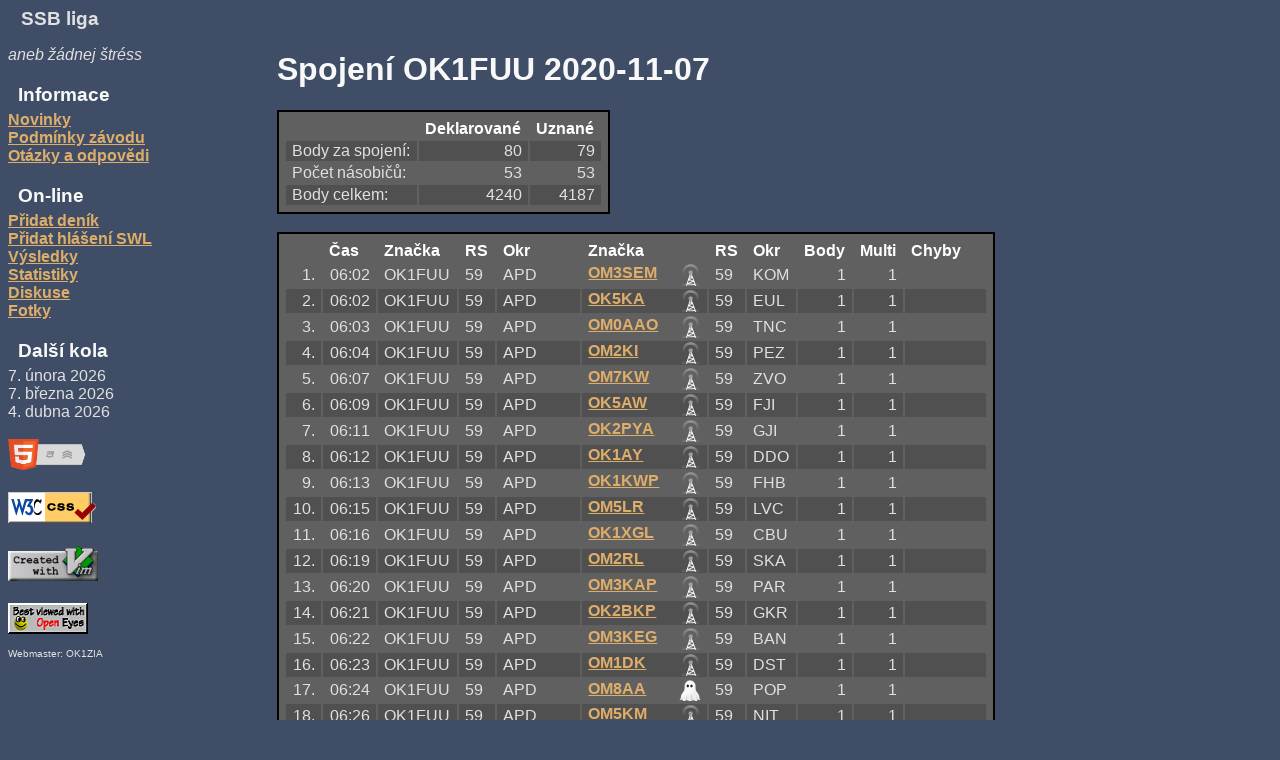

--- FILE ---
content_type: text/html; charset=UTF-8
request_url: https://ssbliga.nagano.cz/log.php?ctest=2020-11-07&call=OK1FUU
body_size: 3374
content:
<!DOCTYPE html>
<html>
<head>
    <link rel="shortcut icon" href="/favicon.ico" type="image/x-icon"> 
    <meta http-equiv="content-type" content="text/html; charset=utf-8">
    <meta name="viewport" content="width=device-width">
    <title>SSB Liga - Spojení OK1FUU 2020-11-07</title>
    <link rel=StyleSheet href="style.css" type="text/css" title="normalstyle">
    <script>
function showhidemenu(){
    var mobilemenu = document.getElementById('mobilemenu');
    var style = window.getComputedStyle(mobilemenu);
    if (style.getPropertyValue('display') == "none") return;

    var nav = document.getElementById('nav');
    if (nav.style.display != "inline"){
        nav.style.display = "inline";
    }else{
        nav.style.display = "none";
    }
}
    </script>
</head>

<body> 


<div onclick="showhidemenu()">
<span id='mobilemenu'></span>
<span class='nadpis'>SSB liga</span>
</div>

<div id='nav'>

  
  <p class="stress">aneb žádnej štréss</p>

  <h3>Informace</h3>
    <a href="index.php">Novinky</a><br>
    <a href="prop.php">Podmínky závodu</a><br>
    <a href="faq.php">Otázky a odpovědi</a><br>
  <h3>On-line</h3>  
    
    <a href="addlog.php">Přidat deník</a><br>
    <a href="addrepswl.php">Přidat hlášení SWL</a><br>
    <a href="results.php">Výsledky</a><br>
    <a href="stats.php">Statistiky</a><br>
    <a href="diskuse.php">Diskuse</a><br>
    <a href="fotky/index.php">Fotky</a><br>
    <!--a href="anketa.php">Anketa</a><br-->
<!--  <h3>Program</h3>  
    <a href="http://sweb.cz/genhlas/">Generátor hlášení</a><br>
    <a href="GH14.ZIP">Verze 14</a><br>-->
  <h3>Další kola</h3>
    7. února 2026<br>
7. března 2026<br>
4. dubna 2026    
<br><br>
  
<div id=validators>  
<a href="http://validator.w3.org/check/referer">
<img src="http://www.w3.org/html/logo/badge/html5-badge-h-css3-semantics.png"
     alt="Valid HTML 5!" height="31" width="88"></a><br><br>

<a href="http://jigsaw.w3.org/css-validator/check/referer">
<img style="border:0;width:88px;height:31px"
     src="vcss.png" 
     alt="Valid CSS!"></a><br><br>

<a href="http://www.vim.org">
<img src="vim_created.png" alt="Created with Vim"
     height="36" width="90" style="border:0;"></a><br><br>
     
<a href="http://www.anybrowser.org/campaign/">
<img src="bestviewed.gif" alt="Viewable with any browser" 
     width="80" height="31" style="border:0;"></a>
<p style="font-size: 65%;">Webmaster: OK1ZIA</p>
</div>    
</div>


<div id='contents'>

<h1>Spojení OK1FUU 2020-11-07</h1>
<table class=results>
<tr><th></th><th>Deklarované</th><th>Uznané</th></tr>
<tr class=even><td>Body za spojení:</td><td class=right>80</td><td class=right>79</td></tr>
<tr class=odd><td>Počet násobičů:</td><td class=right>53</td><td class=right>53</td></tr>
<tr class=even><td>Body celkem:</td><td class=right>4240</td><td class=right>4187</td></tr>
</table>
<br><table class=results>
<tr><th class=right>&nbsp;</th><th>Čas</th><th>Značka</th><th>RS</th><th>Okr</th><th>Značka</th><th>RS</th><th>Okr</th><th>Body</th><th>Multi</th><th>Chyby</th>
</tr>
<tr class="odd"><td class=right>1.</td><td class=right>06:02</td><td>OK1FUU</td><td><span>59</span></td><td><span>APD</span></td><td><a href="log.php?ctest=2020-11-07&call=OM3SEM">OM3SEM<img class=ghost src="log21.png" alt=log /></a></td><td><span>59</span></td><td>KOM</td><td class=right>1</td><td class=right>1</td><td></td></tr>
<tr class="even"><td class=right>2.</td><td class=right>06:02</td><td>OK1FUU</td><td><span>59</span></td><td><span>APD</span></td><td><a href="log.php?ctest=2020-11-07&call=OK5KA">OK5KA<img class=ghost src="log21.png" alt=log /></a></td><td><span>59</span></td><td>EUL</td><td class=right>1</td><td class=right>1</td><td></td></tr>
<tr class="odd"><td class=right>3.</td><td class=right>06:03</td><td>OK1FUU</td><td><span>59</span></td><td><span>APD</span></td><td><a href="log.php?ctest=2020-11-07&call=OM0AAO">OM0AAO<img class=ghost src="log21.png" alt=log /></a></td><td><span>59</span></td><td>TNC</td><td class=right>1</td><td class=right>1</td><td></td></tr>
<tr class="even"><td class=right>4.</td><td class=right>06:04</td><td>OK1FUU</td><td><span>59</span></td><td><span>APD</span></td><td><a href="log.php?ctest=2020-11-07&call=OM2KI">OM2KI<img class=ghost src="log21.png" alt=log /></a></td><td><span>59</span></td><td>PEZ</td><td class=right>1</td><td class=right>1</td><td></td></tr>
<tr class="odd"><td class=right>5.</td><td class=right>06:07</td><td>OK1FUU</td><td><span>59</span></td><td><span>APD</span></td><td><a href="log.php?ctest=2020-11-07&call=OM7KW">OM7KW<img class=ghost src="log21.png" alt=log /></a></td><td><span>59</span></td><td>ZVO</td><td class=right>1</td><td class=right>1</td><td></td></tr>
<tr class="even"><td class=right>6.</td><td class=right>06:09</td><td>OK1FUU</td><td><span>59</span></td><td><span>APD</span></td><td><a href="log.php?ctest=2020-11-07&call=OK5AW">OK5AW<img class=ghost src="log21.png" alt=log /></a></td><td><span>59</span></td><td>FJI</td><td class=right>1</td><td class=right>1</td><td></td></tr>
<tr class="odd"><td class=right>7.</td><td class=right>06:11</td><td>OK1FUU</td><td><span>59</span></td><td><span>APD</span></td><td><a href="log.php?ctest=2020-11-07&call=OK2PYA">OK2PYA<img class=ghost src="log21.png" alt=log /></a></td><td><span>59</span></td><td>GJI</td><td class=right>1</td><td class=right>1</td><td></td></tr>
<tr class="even"><td class=right>8.</td><td class=right>06:12</td><td>OK1FUU</td><td><span>59</span></td><td><span>APD</span></td><td><a href="log.php?ctest=2020-11-07&call=OK1AY">OK1AY<img class=ghost src="log21.png" alt=log /></a></td><td><span>59</span></td><td>DDO</td><td class=right>1</td><td class=right>1</td><td></td></tr>
<tr class="odd"><td class=right>9.</td><td class=right>06:13</td><td>OK1FUU</td><td><span>59</span></td><td><span>APD</span></td><td><a href="log.php?ctest=2020-11-07&call=OK1KWP">OK1KWP<img class=ghost src="log21.png" alt=log /></a></td><td><span>59</span></td><td>FHB</td><td class=right>1</td><td class=right>1</td><td></td></tr>
<tr class="even"><td class=right>10.</td><td class=right>06:15</td><td>OK1FUU</td><td><span>59</span></td><td><span>APD</span></td><td><a href="log.php?ctest=2020-11-07&call=OM5LR">OM5LR<img class=ghost src="log21.png" alt=log /></a></td><td><span>59</span></td><td>LVC</td><td class=right>1</td><td class=right>1</td><td></td></tr>
<tr class="odd"><td class=right>11.</td><td class=right>06:16</td><td>OK1FUU</td><td><span>59</span></td><td><span>APD</span></td><td><a href="log.php?ctest=2020-11-07&call=OK1XGL">OK1XGL<img class=ghost src="log21.png" alt=log /></a></td><td><span>59</span></td><td>CBU</td><td class=right>1</td><td class=right>1</td><td></td></tr>
<tr class="even"><td class=right>12.</td><td class=right>06:19</td><td>OK1FUU</td><td><span>59</span></td><td><span>APD</span></td><td><a href="log.php?ctest=2020-11-07&call=OM2RL">OM2RL<img class=ghost src="log21.png" alt=log /></a></td><td><span>59</span></td><td>SKA</td><td class=right>1</td><td class=right>1</td><td></td></tr>
<tr class="odd"><td class=right>13.</td><td class=right>06:20</td><td>OK1FUU</td><td><span>59</span></td><td><span>APD</span></td><td><a href="log.php?ctest=2020-11-07&call=OM3KAP">OM3KAP<img class=ghost src="log21.png" alt=log /></a></td><td><span>59</span></td><td>PAR</td><td class=right>1</td><td class=right>1</td><td></td></tr>
<tr class="even"><td class=right>14.</td><td class=right>06:21</td><td>OK1FUU</td><td><span>59</span></td><td><span>APD</span></td><td><a href="log.php?ctest=2020-11-07&call=OK2BKP">OK2BKP<img class=ghost src="log21.png" alt=log /></a></td><td><span>59</span></td><td>GKR</td><td class=right>1</td><td class=right>1</td><td></td></tr>
<tr class="odd"><td class=right>15.</td><td class=right>06:22</td><td>OK1FUU</td><td><span>59</span></td><td><span>APD</span></td><td><a href="log.php?ctest=2020-11-07&call=OM3KEG">OM3KEG<img class=ghost src="log21.png" alt=log /></a></td><td><span>59</span></td><td>BAN</td><td class=right>1</td><td class=right>1</td><td></td></tr>
<tr class="even"><td class=right>16.</td><td class=right>06:23</td><td>OK1FUU</td><td><span>59</span></td><td><span>APD</span></td><td><a href="log.php?ctest=2020-11-07&call=OM1DK">OM1DK<img class=ghost src="log21.png" alt=log /></a></td><td><span>59</span></td><td>DST</td><td class=right>1</td><td class=right>1</td><td></td></tr>
<tr class="odd"><td class=right>17.</td><td class=right>06:24</td><td>OK1FUU</td><td><span>59</span></td><td><span>APD</span></td><td><a href="log.php?ctest=2020-11-07&call=OM8AA&shadow=1">OM8AA<img class=ghost src="ghost21.png" alt=ghost /></a></td><td><span>59</span></td><td>POP</td><td class=right>1</td><td class=right>1</td><td></td></tr>
<tr class="even"><td class=right>18.</td><td class=right>06:26</td><td>OK1FUU</td><td><span>59</span></td><td><span>APD</span></td><td><a href="log.php?ctest=2020-11-07&call=OM5KM">OM5KM<img class=ghost src="log21.png" alt=log /></a></td><td><span>59</span></td><td>NIT</td><td class=right>1</td><td class=right>1</td><td></td></tr>
<tr class="odd"><td class=right>19.</td><td class=right>06:27</td><td>OK1FUU</td><td><span>59</span></td><td><span>APD</span></td><td><a href="log.php?ctest=2020-11-07&call=OK1VHH">OK1VHH<img class=ghost src="log21.png" alt=log /></a></td><td><span>59</span></td><td>EDE</td><td class=right>1</td><td class=right>1</td><td></td></tr>
<tr class="even"><td class=right>20.</td><td class=right>06:28</td><td>OK1FUU</td><td><span>59</span></td><td><span>APD</span></td><td><a href="log.php?ctest=2020-11-07&call=OK2PIM">OK2PIM<img class=ghost src="log21.png" alt=log /></a></td><td><span>59</span></td><td>GKR</td><td class=right>1</td><td class=right></td><td></td></tr>
<tr class="odd"><td class=right>21.</td><td class=right>06:29</td><td>OK1FUU</td><td><span>59</span></td><td><span>APD</span></td><td><a href="log.php?ctest=2020-11-07&call=OK2NO">OK2NO<img class=ghost src="log21.png" alt=log /></a></td><td><span>59</span></td><td>HBR</td><td class=right>1</td><td class=right>1</td><td></td></tr>
<tr class="even"><td class=right>22.</td><td class=right>06:30</td><td>OK1FUU</td><td><span>59</span></td><td><span>APD</span></td><td><a href="log.php?ctest=2020-11-07&call=OK1DEZ">OK1DEZ<img class=ghost src="log21.png" alt=log /></a></td><td><span>59</span></td><td>FUO</td><td class=right>1</td><td class=right>1</td><td></td></tr>
<tr class="odd"><td class=right>23.</td><td class=right>06:31</td><td>OK1FUU</td><td><span>59</span></td><td><span>APD</span></td><td><a href="log.php?ctest=2020-11-07&call=OM4KK">OM4KK<img class=ghost src="log21.png" alt=log /></a></td><td><span>59</span></td><td>NMV</td><td class=right>1</td><td class=right>1</td><td></td></tr>
<tr class="even"><td class=right>24.</td><td class=right>06:32</td><td>OK1FUU</td><td><span>59</span></td><td><span>APD</span></td><td><a href="log.php?ctest=2020-11-07&call=OK2BUB">OK2BUB<img class=ghost src="log21.png" alt=log /></a></td><td><span>59</span></td><td>HFM</td><td class=right>1</td><td class=right>1</td><td></td></tr>
<tr class="odd"><td class=right>25.</td><td class=right>06:33</td><td>OK1FUU</td><td><span>59</span></td><td><span>APD</span></td><td><a href="log.php?ctest=2020-11-07&call=OK1NS">OK1NS<img class=ghost src="log21.png" alt=log /></a></td><td><span>59</span></td><td>BME</td><td class=right>1</td><td class=right>1</td><td></td></tr>
<tr class="even"><td class=right>26.</td><td class=right>06:34</td><td>OK1FUU</td><td><span>59</span></td><td><span>APD</span></td><td><a href="log.php?ctest=2020-11-07&call=OK2ZAK&shadow=1">OK2ZAK<img class=ghost src="ghost21.png" alt=ghost /></a></td><td><span>59</span></td><td>HOL</td><td class=right>1</td><td class=right>1</td><td></td></tr>
<tr class="odd"><td class=right>27.</td><td class=right>06:35</td><td>OK1FUU</td><td><span>59</span></td><td><span>APD</span></td><td><a href="log.php?ctest=2020-11-07&call=OK2WYK">OK2WYK<img class=ghost src="log21.png" alt=log /></a></td><td><span>59</span></td><td>GZS</td><td class=right>1</td><td class=right>1</td><td></td></tr>
<tr class="even"><td class=right>28.</td><td class=right>06:36</td><td>OK1FUU</td><td><span>59</span></td><td><span>APD</span></td><td><a href="log.php?ctest=2020-11-07&call=OK2PGJ">OK2PGJ<img class=ghost src="log21.png" alt=log /></a></td><td><span>59</span></td><td>HSU</td><td class=right>1</td><td class=right>1</td><td></td></tr>
<tr class="odd"><td class=right>29.</td><td class=right>06:37</td><td>OK1FUU</td><td><span>59</span></td><td><span>APD</span></td><td><a href="log.php?ctest=2020-11-07&call=OK1KMP">OK1KMP<img class=ghost src="log21.png" alt=log /></a></td><td><span>59</span></td><td>FJI</td><td class=right>1</td><td class=right></td><td></td></tr>
<tr class="even"><td class=right>30.</td><td class=right>06:41</td><td>OK1FUU</td><td><span>59</span></td><td><span>APD</span></td><td><a href="log.php?ctest=2020-11-07&call=OM0AAJ">OM0AAJ<img class=ghost src="log21.png" alt=log /></a></td><td><span>59</span></td><td>POP</td><td class=right>1</td><td class=right></td><td></td></tr>
<tr class="odd"><td class=right>31.</td><td class=right>06:42</td><td>OK1FUU</td><td><span>59</span></td><td><span>APD</span></td><td><a href="log.php?ctest=2020-11-07&call=OK1DAM&shadow=1">OK1DAM<img class=ghost src="ghost21.png" alt=ghost /></a></td><td><span>59</span></td><td>APD</td><td class=right>1</td><td class=right>1</td><td></td></tr>
<tr class="even"><td class=right>32.</td><td class=right>06:45</td><td>OK1FUU</td><td><span>59</span></td><td><span>APD</span></td><td><a href="log.php?ctest=2020-11-07&call=OK2SGY">OK2SGY<img class=ghost src="log21.png" alt=log /></a></td><td><span>59</span></td><td>GKR</td><td class=right>1</td><td class=right></td><td></td></tr>
<tr class="odd error"><td class=right>33.</td><td class=right>06:46</td><td>OK1FUU</td><td><span>59</span></td><td><span>APD</span> <span class=error>BPZ</span></td><td><a href="log.php?ctest=2020-11-07&call=OK1MNV">OK1MNV<img class=ghost src="log21.png" alt=log /></a></td><td><span>59</span></td><td>FJI</td><td class=right></td><td class=right></td><td>Okres (O)</td></tr>
<tr class="even"><td class=right>34.</td><td class=right>06:51</td><td>OK1FUU</td><td><span>59</span></td><td><span>APD</span></td><td><a href="log.php?ctest=2020-11-07&call=OK1DXL&shadow=1">OK1DXL<img class=ghost src="ghost21.png" alt=ghost /></a></td><td><span>59</span></td><td>CTA</td><td class=right>1</td><td class=right>1</td><td></td></tr>
<tr class="odd"><td class=right>35.</td><td class=right>06:55</td><td>OK1FUU</td><td><span>59</span></td><td><span>APD</span></td><td><a href="log.php?ctest=2020-11-07&call=OK1KKI">OK1KKI<img class=ghost src="log21.png" alt=log /></a></td><td><span>59</span></td><td>CJH</td><td class=right>1</td><td class=right>1</td><td></td></tr>
<tr class="even"><td class=right>36.</td><td class=right>06:57</td><td>OK1FUU</td><td><span>59</span></td><td><span>APD</span></td><td><a href="log.php?ctest=2020-11-07&call=OK2SBE">OK2SBE<img class=ghost src="log21.png" alt=log /></a></td><td><span>59</span></td><td>HOP</td><td class=right>1</td><td class=right>1</td><td></td></tr>
<tr class="odd"><td class=right>37.</td><td class=right>07:02</td><td>OK1FUU</td><td><span>59</span></td><td><span>APD</span></td><td><a href="log.php?ctest=2020-11-07&call=OM6AT">OM6AT<img class=ghost src="log21.png" alt=log /></a></td><td><span>59</span></td><td>MAR</td><td class=right>1</td><td class=right>1</td><td></td></tr>
<tr class="even"><td class=right>38.</td><td class=right>07:04</td><td>OK1FUU</td><td><span>59</span></td><td><span>APD</span></td><td><a href="log.php?ctest=2020-11-07&call=OK1KTW&shadow=1">OK1KTW<img class=ghost src="ghost21.png" alt=ghost /></a></td><td><span>59</span></td><td>FUO</td><td class=right>1</td><td class=right></td><td></td></tr>
<tr class="odd"><td class=right>39.</td><td class=right>07:04</td><td>OK1FUU</td><td><span>59</span></td><td><span>APD</span></td><td><a href="log.php?ctest=2020-11-07&call=OK1AXG">OK1AXG<img class=ghost src="log21.png" alt=log /></a></td><td><span>59</span></td><td>FNA</td><td class=right>1</td><td class=right>1</td><td></td></tr>
<tr class="even"><td class=right>40.</td><td class=right>07:04</td><td>OK1FUU</td><td><span>59</span></td><td><span>APD</span></td><td><a href="log.php?ctest=2020-11-07&call=OK7VU">OK7VU<img class=ghost src="log21.png" alt=log /></a></td><td><span>59</span></td><td>CTA</td><td class=right>1</td><td class=right></td><td></td></tr>
<tr class="odd"><td class=right>41.</td><td class=right>07:05</td><td>OK1FUU</td><td><span>59</span></td><td><span>APD</span></td><td><a href="log.php?ctest=2020-11-07&call=OK2WKW">OK2WKW<img class=ghost src="log21.png" alt=log /></a></td><td><span>59</span></td><td>GJI</td><td class=right>1</td><td class=right></td><td></td></tr>
<tr class="even"><td class=right>42.</td><td class=right>07:05</td><td>OK1FUU</td><td><span>59</span></td><td><span>APD</span></td><td><a href="log.php?ctest=2020-11-07&call=OK1MQY">OK1MQY<img class=ghost src="log21.png" alt=log /></a></td><td><span>59</span></td><td>ECH</td><td class=right>1</td><td class=right>1</td><td></td></tr>
<tr class="odd"><td class=right>43.</td><td class=right>07:05</td><td>OK1FUU</td><td><span>59</span></td><td><span>APD</span></td><td><a href="log.php?ctest=2020-11-07&call=OK1UKC">OK1UKC<img class=ghost src="log21.png" alt=log /></a></td><td><span>59</span></td><td>ECH</td><td class=right>1</td><td class=right></td><td></td></tr>
<tr class="even"><td class=right>44.</td><td class=right>07:06</td><td>OK1FUU</td><td><span>59</span></td><td><span>APD</span></td><td><a href="log.php?ctest=2020-11-07&call=OK1MDA&shadow=1">OK1MDA<img class=ghost src="ghost21.png" alt=ghost /></a></td><td><span>59</span></td><td>FSE</td><td class=right>1</td><td class=right>1</td><td></td></tr>
<tr class="odd"><td class=right>45.</td><td class=right>07:06</td><td>OK1FUU</td><td><span>59</span></td><td><span>APD</span></td><td><a href="log.php?ctest=2020-11-07&call=OK1UVU">OK1UVU<img class=ghost src="log21.png" alt=log /></a></td><td><span>59</span></td><td>FUO</td><td class=right>1</td><td class=right></td><td></td></tr>
<tr class="even"><td class=right>46.</td><td class=right>07:07</td><td>OK1FUU</td><td><span>59</span></td><td><span>APD</span></td><td><a href="log.php?ctest=2020-11-07&call=OK1AVK&shadow=1">OK1AVK<img class=ghost src="ghost21.png" alt=ghost /></a></td><td><span>59</span></td><td>APD</td><td class=right>1</td><td class=right></td><td></td></tr>
<tr class="odd"><td class=right>47.</td><td class=right>07:07</td><td>OK1FUU</td><td><span>59</span></td><td><span>APD</span></td><td><a href="log.php?ctest=2020-11-07&call=OK3YL">OK3YL<img class=ghost src="log21.png" alt=log /></a></td><td><span>59</span></td><td>BRA</td><td class=right>1</td><td class=right>1</td><td></td></tr>
<tr class="even"><td class=right>48.</td><td class=right>07:07</td><td>OK1FUU</td><td><span>59</span></td><td><span>APD</span></td><td><a href="log.php?ctest=2020-11-07&call=OK1FHP&shadow=1">OK1FHP<img class=ghost src="ghost21.png" alt=ghost /></a></td><td><span>59</span></td><td>BBE</td><td class=right>1</td><td class=right>1</td><td></td></tr>
<tr class="odd"><td class=right>49.</td><td class=right>07:08</td><td>OK1FUU</td><td><span>59</span></td><td><span>APD</span></td><td><a href="log.php?ctest=2020-11-07&call=OK1GS&shadow=1">OK1GS<img class=ghost src="ghost21.png" alt=ghost /></a></td><td><span>59</span></td><td>EJA</td><td class=right>1</td><td class=right>1</td><td></td></tr>
<tr class="even"><td class=right>50.</td><td class=right>07:08</td><td>OK1FUU</td><td><span>59</span></td><td><span>APD</span></td><td><a href="log.php?ctest=2020-11-07&call=OK1LST">OK1LST<img class=ghost src="log21.png" alt=log /></a></td><td><span>59</span></td><td>CBU</td><td class=right>1</td><td class=right></td><td></td></tr>
<tr class="odd"><td class=right>51.</td><td class=right>07:08</td><td>OK1FUU</td><td><span>59</span></td><td><span>APD</span></td><td><a href="log.php?ctest=2020-11-07&call=OL1ADZ">OL1ADZ<img class=ghost src="log21.png" alt=log /></a></td><td><span>59</span></td><td>CTA</td><td class=right>1</td><td class=right></td><td></td></tr>
<tr class="even"><td class=right>52.</td><td class=right>07:10</td><td>OK1FUU</td><td><span>59</span></td><td><span>APD</span></td><td><a href="log.php?ctest=2020-11-07&call=OK6WW">OK6WW<img class=ghost src="log21.png" alt=log /></a></td><td><span>59</span></td><td>GBV</td><td class=right>1</td><td class=right>1</td><td></td></tr>
<tr class="odd"><td class=right>53.</td><td class=right>07:10</td><td>OK1FUU</td><td><span>59</span></td><td><span>APD</span></td><td><a href="log.php?ctest=2020-11-07&call=OK1ES&shadow=1">OK1ES<img class=ghost src="ghost21.png" alt=ghost /></a></td><td><span>59</span></td><td>BRA</td><td class=right>1</td><td class=right></td><td></td></tr>
<tr class="even"><td class=right>54.</td><td class=right>07:11</td><td>OK1FUU</td><td><span>59</span></td><td><span>APD</span></td><td><a href="log.php?ctest=2020-11-07&call=OK1JVS">OK1JVS<img class=ghost src="log21.png" alt=log /></a></td><td><span>59</span></td><td>ELT</td><td class=right>1</td><td class=right>1</td><td></td></tr>
<tr class="odd"><td class=right>55.</td><td class=right>07:12</td><td>OK1FUU</td><td><span>59</span></td><td><span>APD</span></td><td><a href="log.php?ctest=2020-11-07&call=OK7AW">OK7AW<img class=ghost src="log21.png" alt=log /></a></td><td><span>59</span></td><td>GPR</td><td class=right>1</td><td class=right>1</td><td></td></tr>
<tr class="even"><td class=right>56.</td><td class=right>07:12</td><td>OK1FUU</td><td><span>59</span></td><td><span>APD</span></td><td><a href="log.php?ctest=2020-11-07&call=OK2VPX">OK2VPX<img class=ghost src="log21.png" alt=log /></a></td><td><span>59</span></td><td>HOL</td><td class=right>1</td><td class=right></td><td></td></tr>
<tr class="odd"><td class=right>57.</td><td class=right>07:13</td><td>OK1FUU</td><td><span>59</span></td><td><span>APD</span></td><td><a href="log.php?ctest=2020-11-07&call=OK1WMJ">OK1WMJ<img class=ghost src="log21.png" alt=log /></a></td><td><span>59</span></td><td>CCK</td><td class=right>1</td><td class=right>1</td><td></td></tr>
<tr class="even"><td class=right>58.</td><td class=right>07:13</td><td>OK1FUU</td><td><span>59</span></td><td><span>APD</span></td><td><a href="log.php?ctest=2020-11-07&call=OM7AD">OM7AD<img class=ghost src="log21.png" alt=log /></a></td><td><span>59</span></td><td>ZIH</td><td class=right>1</td><td class=right>1</td><td></td></tr>
<tr class="odd"><td class=right>59.</td><td class=right>07:14</td><td>OK1FUU</td><td><span>59</span></td><td><span>APD</span></td><td><a href="log.php?ctest=2020-11-07&call=OK1FMM&shadow=1">OK1FMM<img class=ghost src="ghost21.png" alt=ghost /></a></td><td><span>59</span></td><td>FJI</td><td class=right>1</td><td class=right></td><td></td></tr>
<tr class="even"><td class=right>60.</td><td class=right>07:15</td><td>OK1FUU</td><td><span>59</span></td><td><span>APD</span></td><td><a href="log.php?ctest=2020-11-07&call=OK1RPS">OK1RPS<img class=ghost src="log21.png" alt=log /></a></td><td><span>59</span></td><td>ECH</td><td class=right>1</td><td class=right></td><td></td></tr>
<tr class="odd"><td class=right>61.</td><td class=right>07:16</td><td>OK1FUU</td><td><span>59</span></td><td><span>APD</span></td><td><a href="log.php?ctest=2020-11-07&call=OK1JC">OK1JC<img class=ghost src="log21.png" alt=log /></a></td><td><span>59</span></td><td>FJI</td><td class=right>1</td><td class=right></td><td></td></tr>
<tr class="even"><td class=right>62.</td><td class=right>07:18</td><td>OK1FUU</td><td><span>59</span></td><td><span>APD</span></td><td><a href="log.php?ctest=2020-11-07&call=OM3CQ">OM3CQ<img class=ghost src="log21.png" alt=log /></a></td><td><span>59</span></td><td>SEN</td><td class=right>1</td><td class=right>1</td><td></td></tr>
<tr class="odd"><td class=right>63.</td><td class=right>07:19</td><td>OK1FUU</td><td><span>59</span></td><td><span>APD</span></td><td><a href="log.php?ctest=2020-11-07&call=OK1DHP">OK1DHP<img class=ghost src="log21.png" alt=log /></a></td><td><span>59</span></td><td>ETE</td><td class=right>1</td><td class=right>1</td><td></td></tr>
<tr class="even"><td class=right>64.</td><td class=right>07:19</td><td>OK1FUU</td><td><span>59</span></td><td><span>APD</span></td><td><a href="log.php?ctest=2020-11-07&call=OK2BRX&shadow=1">OK2BRX<img class=ghost src="ghost21.png" alt=ghost /></a></td><td><span>59</span></td><td>HOL</td><td class=right>1</td><td class=right></td><td></td></tr>
<tr class="odd"><td class=right>65.</td><td class=right>07:20</td><td>OK1FUU</td><td><span>59</span></td><td><span>APD</span></td><td><a href="log.php?ctest=2020-11-07&call=OK1MF">OK1MF<img class=ghost src="log21.png" alt=log /></a></td><td><span>59</span></td><td>FJI</td><td class=right>1</td><td class=right></td><td></td></tr>
<tr class="even"><td class=right>66.</td><td class=right>07:21</td><td>OK1FUU</td><td><span>59</span></td><td><span>APD</span></td><td><a href="log.php?ctest=2020-11-07&call=OK1GK&shadow=1">OK1GK<img class=ghost src="ghost21.png" alt=ghost /></a></td><td><span>59</span></td><td>APD</td><td class=right>1</td><td class=right></td><td></td></tr>
<tr class="odd"><td class=right>67.</td><td class=right>07:21</td><td>OK1FUU</td><td><span>59</span></td><td><span>APD</span></td><td><a href="log.php?ctest=2020-11-07&call=OK1FU">OK1FU<img class=ghost src="log21.png" alt=log /></a></td><td><span>59</span></td><td>FNA</td><td class=right>1</td><td class=right></td><td></td></tr>
<tr class="even"><td class=right>68.</td><td class=right>07:22</td><td>OK1FUU</td><td><span>59</span></td><td><span>APD</span></td><td><a href="log.php?ctest=2020-11-07&call=OK1LAZ">OK1LAZ<img class=ghost src="log21.png" alt=log /></a></td><td><span>59</span></td><td>DCH</td><td class=right>1</td><td class=right>1</td><td></td></tr>
<tr class="odd"><td class=right>69.</td><td class=right>07:25</td><td>OK1FUU</td><td><span>59</span></td><td><span>APD</span></td><td><a href="log.php?ctest=2020-11-07&call=OK2BRS">OK2BRS<img class=ghost src="log21.png" alt=log /></a></td><td><span>59</span></td><td>HVS</td><td class=right>1</td><td class=right>1</td><td></td></tr>
<tr class="even"><td class=right>70.</td><td class=right>07:25</td><td>OK1FUU</td><td><span>59</span></td><td><span>APD</span></td><td><a href="log.php?ctest=2020-11-07&call=OM1AVV">OM1AVV<img class=ghost src="log21.png" alt=log /></a></td><td><span>59</span></td><td>MAL</td><td class=right>1</td><td class=right>1</td><td></td></tr>
<tr class="odd"><td class=right>71.</td><td class=right>07:27</td><td>OK1FUU</td><td><span>59</span></td><td><span>APD</span></td><td><a href="log.php?ctest=2020-11-07&call=OK1MIZ&shadow=1">OK1MIZ<img class=ghost src="ghost21.png" alt=ghost /></a></td><td><span>59</span></td><td>FTR</td><td class=right>1</td><td class=right>1</td><td></td></tr>
<tr class="even"><td class=right>72.</td><td class=right>07:27</td><td>OK1FUU</td><td><span>59</span></td><td><span>APD</span></td><td><a href="log.php?ctest=2020-11-07&call=OK1FDN">OK1FDN<img class=ghost src="log21.png" alt=log /></a></td><td><span>59</span></td><td>FPA</td><td class=right>1</td><td class=right>1</td><td></td></tr>
<tr class="odd"><td class=right>73.</td><td class=right>07:34</td><td>OK1FUU</td><td><span>59</span></td><td><span>APD</span></td><td><a href="log.php?ctest=2020-11-07&call=OM3WOR">OM3WOR<img class=ghost src="log21.png" alt=log /></a></td><td><span>59</span></td><td>NIT</td><td class=right>1</td><td class=right></td><td></td></tr>
<tr class="even"><td class=right>74.</td><td class=right>07:37</td><td>OK1FUU</td><td><span>59</span></td><td><span>APD</span></td><td><a href="log.php?ctest=2020-11-07&call=OK1FHI">OK1FHI<img class=ghost src="log21.png" alt=log /></a></td><td><span>59</span></td><td>ECL</td><td class=right>1</td><td class=right>1</td><td></td></tr>
<tr class="odd"><td class=right>75.</td><td class=right>07:44</td><td>OK1FUU</td><td><span>59</span></td><td><span>APD</span></td><td><a href="log.php?ctest=2020-11-07&call=OK2VV">OK2VV<img class=ghost src="log21.png" alt=log /></a></td><td><span>59</span></td><td>GBV</td><td class=right>1</td><td class=right></td><td></td></tr>
<tr class="even"><td class=right>76.</td><td class=right>07:46</td><td>OK1FUU</td><td><span>59</span></td><td><span>APD</span></td><td><a href="log.php?ctest=2020-11-07&call=OK2SFP">OK2SFP<img class=ghost src="log21.png" alt=log /></a></td><td><span>59</span></td><td>HFM</td><td class=right>1</td><td class=right></td><td></td></tr>
<tr class="odd"><td class=right>77.</td><td class=right>07:47</td><td>OK1FUU</td><td><span>59</span></td><td><span>APD</span></td><td><a href="log.php?ctest=2020-11-07&call=OK1FCJ&shadow=1">OK1FCJ<img class=ghost src="ghost21.png" alt=ghost /></a></td><td><span>59</span></td><td>BPZ</td><td class=right>1</td><td class=right>1</td><td></td></tr>
<tr class="even"><td class=right>78.</td><td class=right>07:50</td><td>OK1FUU</td><td><span>59</span></td><td><span>APD</span></td><td><a href="log.php?ctest=2020-11-07&call=OK2LF">OK2LF<img class=ghost src="log21.png" alt=log /></a></td><td><span>59</span></td><td>HOP</td><td class=right>1</td><td class=right></td><td></td></tr>
<tr class="odd"><td class=right>79.</td><td class=right>07:50</td><td>OK1FUU</td><td><span>59</span></td><td><span>APD</span></td><td><a href="log.php?ctest=2020-11-07&call=OK1KIR&shadow=1">OK1KIR<img class=ghost src="ghost21.png" alt=ghost /></a></td><td><span>59</span></td><td>APD</td><td class=right>1</td><td class=right></td><td></td></tr>
<tr class="even"><td class=right>80.</td><td class=right>07:56</td><td>OK1FUU</td><td><span>59</span></td><td><span>APD</span></td><td><a href="log.php?ctest=2020-11-07&call=OK1PI&shadow=1">OK1PI<img class=ghost src="ghost21.png" alt=ghost /></a></td><td><span>59</span></td><td>FCR</td><td class=right>1</td><td class=right>1</td><td></td></tr>
<tr><td class="right topborder">&Sum;</td><td></td><td></td><td></td><td></td><td></td><td></td><td></td><td class="right topborder"><b>79</b></td><td class=topborder><span class=tdleft>*</span><span class=tdright><b>53</b></td><td class=topborder> = <b>4187</b></td></tr>
</table>
<p><a href="results.php?ctest=2020-11-07">Zpět na výsledkovou listinu</a><p>
<br><br><br><br>
</div>
<div class='clearboth'></div>
</body>
</html>
